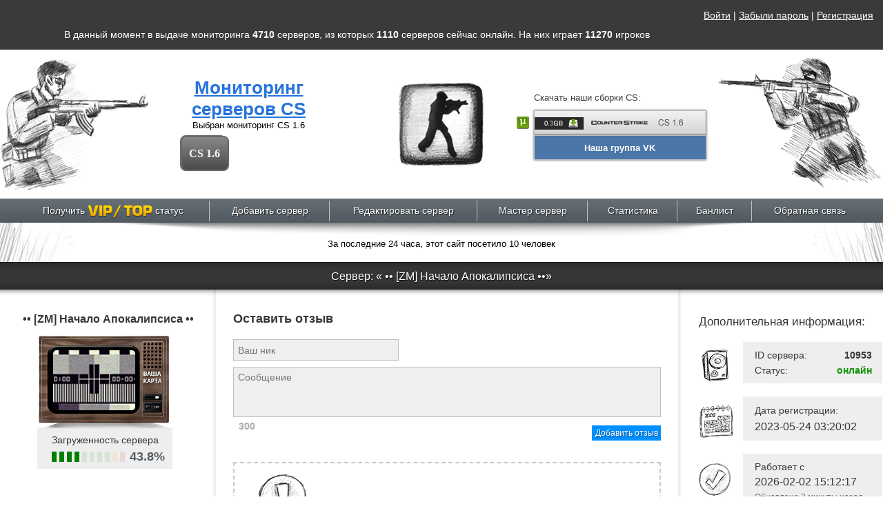

--- FILE ---
content_type: text/html; charset=UTF-8
request_url: https://your-mon.com/servers/status/10953
body_size: 9148
content:
<!DOCTYPE html PUBLIC "-//W3C//DTD XHTML 1.0 Transitional//EN" "http://www.w3.org/TR/xhtml1/DTD/xhtml1-transitional.dtd">
<html xmlns="http://www.w3.org/1999/xhtml">
<head>
	<meta http-equiv="Content-Type" content="text/html; charset=utf-8" />
	<link rel="shortcut icon" type="image/x-icon" href="/favicon.ico">
	<title>Мониторинг сервера «•• [ZM] Начало Апокалипсиса ••»</title>
			<meta name="description" content="•• [ZM] Начало Апокалипсиса •• - Информация о сервере Counter-Strike, расположенном по IP адресу 37.230.228.27:27015, карта, количество игроков, рейтинг и голосование">
		<link rel="stylesheet" type="text/css" href="/fonts/europe/europe-normal.css?1407451073" /><link rel="stylesheet" type="text/css" href="/css/style.css?1510098187" /><link rel="stylesheet" type="text/css" href="/css/chart-flot.css?1407472252" /><script type="text/javascript" src="/js/jquery.min.js?1583262900"></script><script type="text/javascript" src="/js/js.js?1409698104"></script><script type="text/javascript" src="/js/functions.js?1407451659"></script><script type="text/javascript" src="/js/extend.js?1409698102"></script><script type="text/javascript" src="/js/jquery.zclip.js?1407451668"></script><script type="text/javascript" src="/js/jquery.slider.js?1416968645"></script><script type="text/javascript" src="/js/server.js?1567082187"></script><script type="text/javascript" src="/js/notify.js?1419319030"></script><script type="text/javascript" src="/js/help.js?1411359489"></script><script type="text/javascript" src="/js/flot/jquery.flot.min.js?1407451663"></script><script type="text/javascript" src="/js/flot/jquery.flot.time.min.js?1407451663"></script><script type="text/javascript" src="/js/date.format.js?1407451671"></script><script type="text/javascript" src="/js/server-status.js?1411359490"></script></head>
<body>
<div class="stats-header">
	<div style="float:right;height:35px;">
<a href="/users/login" style="color:#ffffff">Войти</a> | 
<a href="#rec" class="fancy" style="color:#ffffff">Забыли пароль</a> | 
<a href="#reg" class="fancy" style="color:#ffffff">Регистрация</a>
	</div>
</div>
<div class="wrap">
			<div class="stats-header">В данный момент в выдаче мониторинга <strong id='num_total'>4710</strong>
			<span>серверов</span>,
			из которых <strong id="num_online">1110</strong>
			<span>серверов</span> сейчас онлайн.
			На них играет <strong id="players_total">11270</strong>
			<span>игроков</span>
		</div>
		<div class="header-cm wm cs" id="ms-head">
	<div id="slider">
		<i class="slide-cs slide-left"></i>
		<i class="slide-cs slide-center"></i>
		<i class="slide-cs slide-right"></i>
	</div>
	<div class="header-center hc-cs" id="ms-c">
		<div class="change-monitor">
			<div class="snm">
				<h1 class="sitename"><a href="/">Мониторинг серверов CS</a></h1>
				<p>Выбран мониторинг <span id="current-monitor">CS 1.6</span></p>
			</div>
                                                    <ul class="list-mon">
                                                                    <li><a href="#" class="current" data-id="0"
                                    data-style="cs">CS 1.6</a></li>
                                                                    <li class="li-curent">&nbsp;</li>
                            </ul>
                        		</div>
		<div class="load-pr only-one">
			<p>Скачать наши сборки CS:</p>
			<div class="link-block">
				<a href="https://your-cs.com/" class="torrent-link"><img src="/images/torrent_btn.png" class="Torrent_button" /></a>
				<a href="http://your-cs.com/" class="load2">&nbsp;</a>
			</div>
<!--		<div class="link-block">
				<a href="#" class="torrent-link"><img src="/images/torrent_btn.png" class="Torrent_button" /></a>
				<a href="http://download.your-mon.com/your-cs.exe" class="load1">&nbsp;</a>
			</div>
			<div class="link-block">
				<a href="#" class="torrent-link"><img src="/images/torrent_btn.png" class="Torrent_button" /></a>
				<a href="http://download.your-mon.com/your-cs.exe" class="load3">&nbsp;</a>
			</div>-->
			<div style="width:248px;height:34px;-moz-box-shadow:0 0 3px rgba(9,9,9,.7);box-shadow:0 0 3px rgba(9,9,9,.7);border:1px solid #bfbfbf;text-align:center;background-color:#4A76A8;">
			<a target="blank" href="https://vk.com/your_mon_com" style="color:#ffffff;line-height:18px;"><b>Наша группа VK</b></a>
			</div>
		</div>
	</div>
</div>
	
<div class="nav">
	<table width="100%" border="0" cellspacing="0" cellpadding="0">
		<tr>
			<td><a href="/servers/topRequest">Получить <img src="/images/vip-top.png" width="94" height="19" /> статус</a></td>
			<td><a href="/servers/add">Добавить сервер</a></td>
			<td><a href="/servers/editRequest">Редактировать сервер</a></td>
			<td><a href="/masterServers">Мастер сервер</a></td>
<!--			
			<td><a href="/stars">Звездные сервера</a></td>
-->
			<td><a href="https://stats.your-mon.com/" target="_blank">Статистика</a></td>
			<td><a href="/banLists">Банлист</a></td>
			<td><a href="javascript:;" id="call">Обратная связь</a></td>
		</tr>
	</table>
</div>

<script type="text/javascript">
	$(document).ready(function() {
		//$("#chartplaceholder").after("<p id=\"flot-title\">График загруженности сервера за последние 24 часа</p>");
		var O = - new Date().getTimezoneOffset() * 60000;
		var data = { data: [[1769900955000+O,0],
[1769902162000+O,0],
[1769903424000+O,0],
[1769904637000+O,0],
[1769905890000+O,0],
[1769907154000+O,2],
[1769908346000+O,2],
[1769909591000+O,3],
[1769910831000+O,0],
[1769912076000+O,0],
[1769913286000+O,0],
[1769914536000+O,2],
[1769915778000+O,1],
[1769917001000+O,0],
[1769918243000+O,3],
[1769919425000+O,4],
[1769920696000+O,1],
[1769921943000+O,2],
[1769923143000+O,4],
[1769924379000+O,4],
[1769925555000+O,9],
[1769926798000+O,11],
[1769928010000+O,11],
[1769929232000+O,11],
[1769930148000+O,11],
[1769931054000+O,12],
[1769932006000+O,13],
[1769932916000+O,18],
[1769933804000+O,23],
[1769934770000+O,21],
[1769935656000+O,18],
[1769936598000+O,19],
[1769937530000+O,21],
[1769938406000+O,21],
[1769939310000+O,21],
[1769940222000+O,30],
[1769941148000+O,32],
[1769942090000+O,32],
[1769942975000+O,24],
[1769943919000+O,24],
[1769944786000+O,24],
[1769945726000+O,26],
[1769946625000+O,32],
[1769947537000+O,23],
[1769948475000+O,32],
[1769949342000+O,31],
[1769950905000+O,30],
[1769951821000+O,26],
[1769952737000+O,18],
[1769953616000+O,25],
[1769954551000+O,26],
[1769955486000+O,28],
[1769956385000+O,29],
[1769957272000+O,26],
[1769958190000+O,16],
[1769959114000+O,27],
[1769960036000+O,27],
[1769960948000+O,31],
[1769961822000+O,32],
[1769962725000+O,32],
[1769963649000+O,29],
[1769965179000+O,32],
[1769966092000+O,32],
[1769967023000+O,23],
[1769967955000+O,22],
[1769968852000+O,14],
[1769969807000+O,22],
[1769970705000+O,11],
[1769971606000+O,12],
[1769972541000+O,18],
[1769973438000+O,18],
[1769974344000+O,12],
[1769975237000+O,8],
[1769976113000+O,7],
[1769977039000+O,2],
[1769977946000+O,4],
[1769978865000+O,5],
[1769980087000+O,5],
[1769981358000+O,1],
[1769982564000+O,0],
[1769983779000+O,0],
[1769985007000+O,0],
[1769986260000+O,1],
[1769987487000+O,1],
[1769988729000+O,1],
[1769989944000+O,0],
[1769991146000+O,0],
[1769992437000+O,0],
[1769993659000+O,0],
[1769994856000+O,0],
[1769996081000+O,1],
[1769997372000+O,1],
[1769998579000+O,0],
[1769999812000+O,0],
[1770001046000+O,2],
[1770002272000+O,0],
[1770003564000+O,0],
[1770004838000+O,0],
[1770006073000+O,1],
[1770007326000+O,0],
[1770008528000+O,1],
[1770009780000+O,4],
[1770011009000+O,7],
[1770012270000+O,6],
[1770013506000+O,6],
[1770014740000+O,13],
[1770015972000+O,12],
[1770016871000+O,13],
[1770017791000+O,14],
[1770018680000+O,13],
[1770019577000+O,12],
[1770020492000+O,6],
[1770021398000+O,13],
[1770022321000+O,8],
[1770023291000+O,15],
[1770024218000+O,9],
[1770025141000+O,6],
[1770026070000+O,15],
[1770026975000+O,14],
[1770027901000+O,18],
[1770028810000+O,17],
[1770029708000+O,15],
[1770030627000+O,18],
[1770031557000+O,18],
[1770032443000+O,20],
[1770033402000+O,18],
[1770034283000+O,17],
[1770035252000+O,20],
[1770036145000+O,19],
[1770037023000+O,21],
[1770037947000+O,14]] , points: { symbol: "circle", fillColor: "#0C7BD0" }, color: "#0C7BD0"};
		var max_pl = 32;
		var conf = {
			series: {
				lines: {
					show: true,
					lineWidth: 2,
					fill: true,
					fillColor: "rgba(12, 123, 208, 0.3)"
				},
				points: {
					radius: 2,
					show: true,
					fill: true
				}
			},
			grid: {
				hoverable: true,
				borderWidth: 1
			},
			legend: {
				labelBoxBorderColor: "none",
				position: "right"
			},
			xaxis: {
				mode: "time",
				timeformat: "%H:%m"/*,
				min: 1769951774000+O,
				max: 1770038174000+O*/
			},
			yaxis: {
				mode: "number",
				min: 0,
				max: max_pl
			}
		};
		$.plot("#chartplaceholder", [ data ], conf);
		function showTooltip(x, y, contents) {
			$('<div id="flot-tooltip">' + contents + '</div>').css({
				top: y - 56,
				left: x - 80
			}).appendTo("body").fadeIn(200);
		}
		function convertToDate(timestamp) {
			var date = new Date(timestamp - O);
			return date.format("dd 'M'mm yyyy'г.,' HH:MM:ss").replace('M01', 'янв.').replace('M02', 'февр.').replace('M03', 'марта')
				.replace('M04', 'апр.').replace('M05', 'мая').replace('M06', 'июня').replace('M07', 'июля').replace('M08', 'авг.')
				.replace('M09', 'сент.').replace('M10', 'окт.').replace('M11', 'нояб.').replace('M12', 'дек.');
		}
		var previousPoint = null;
		$("#chartplaceholder").bind("plothover", function (event, pos, item) {
			if (item) {
				if (previousPoint != item.dataIndex) {
					previousPoint = item.dataIndex;
					$("#flot-tooltip").remove();
					showTooltip(item.pageX, item.pageY,
						"<p><b>" + convertToDate(item.datapoint[0]) + "</b></p> " +
						"<p>Игроков: <b>" + item.datapoint[1] + "</b> / " + max_pl + "</p>");
				}
			} else {
				$("#flot-tooltip").remove();
				previousPoint = null;
			}
		});
	});
</script>	<div class="stats-box">
		<div class="shadow-nav"></div>
		<img src="/images/gras.jpg" width="109" height="57" class="gr1" alt="" /><img src="/images/gras2.jpg" width="105" height="57" class="gr2" alt="" />
		<p>За последние 24 часа, этот сайт посетило 10 человек</p>
	</div>
	<div id="flash">
			</div>
	<div class="header3">
		<h3>Сервер: &laquo;&nbsp;•• [ZM] Начало Апокалипсиса ••&raquo;</h3>
	</div>
	<div class="server-wrap">
		<div class="se1">
			<div class="se11">
				<div class="tele-wrap">
					<h3>•• [ZM] Начало Апокалипсиса ••</h3>
					<div class="tele">
						<img src="/img/maps/default.jpg" width="119" height="87" alt="" />
					</div>
					<div class="loading">
						<p>Загруженность сервера</p>
						<ul class="load">
							<li class="lo0"></li> <li class="lo0"></li> <li class="lo0"></li> <li class="lo0"></li> <li class="lo0"></li>
							<li class="lo0"></li> <li class="lo0"></li> <li class="lo0"></li> <li class="lo1"></li> <li class="lo2"></li>
						</ul>
						<div class="percent">100%</div>
					</div>
				</div>
				<ul class="info-server">
					<li>
						<img src="/images/cs-v.png" alt="" />
						<strong>Тип игры:</strong>
						<div>Counter-Strike 1.6</div>
					</li>
					<li>
						<img src="/images/si2.jpg" alt="" />
						<strong>Мод:</strong>
						<div>zp</div>
					</li>
					<li>
						<img src="/images/si3.jpg" alt="" />
						<strong>Адрес сервера:</strong>
						<div>37.230.228.27:27015</div>
					</li>
					<li>
						<img src="/images/si4.jpg" alt="" />
						<strong>Текущая карта:</strong>
						<div>zm_rockhouse2</div>
					</li>
					<li>
						<img src="/images/si5.jpg" alt="" />
						<strong>Игроки:</strong>
						<div>14						/32</div>
					</li>
					<li>
						<img src="/images/si6.jpg" alt="" />
						<strong>Голосов за сервер:</strong>
						<div>0</div>
					</li>
					<li>
						<img src="/images/si7.jpg" alt="" />
						<strong>Рейтинг сервера:</strong>
						<div>14.47</div>
					</li>
											<li>
							<img src="/images/si8.jpg" alt="" />
							<strong>Сайт сервера:</strong>
							<a href="http://https://vk.com/hsegerk_xenomorph">vk.com/hsegerk_xenomorph</a>
						</li>
																<li>
							<img src="/images/si8.jpg" alt="" />
							<strong>Хостинг сервера:</strong>
							<a href="http://myarena">myarena</a>
						</li>
									</ul>
			</div>
		</div>
		<div class="se2">
			<div class="comments-wrap">
				<h3>Оставить отзыв</h3>
				<div class="nick">
					<input name="UsersMessage[nick]" id="userMessageNick" type="text" placeholder="Ваш ник"/>
					<input name="" id="userMessageSid" type="hidden" value="10953"/>
				</div>
				<div class="otziv">
					<textarea name="UsersMessage[nick]" id="userMessageText" placeholder="Сообщение"></textarea>
					<div>
						<p id="charsFree">300</p>
						<a href="javascript:;" class="but1" id="userMessageAdd" onclick="return false;">Добавить отзыв</a><br class="clear"/>
					</div>
				</div>
				<div class="warning-wrap on-comment-page">
					<p> ВНИМАНИЕ !</p>
					<div class="warn">Комментарии проходят обязательную модерацию.
					</div>
				</div>
				<h4><img src="/images/s-arrow1.png" width="34" height="32"/>Отзывы о сервере</h4>
									<div class="com">
						Отзывов ещё нет. Вы можете быть первым!
					</div>
							</div>
		</div>
		<div class="se3">
			<div class="se33">
				<h3>Дополнительная информация:</h3>
				<div class="dop-info">
					<div class="dop"><img src="/images/si9.jpg" alt="" />
						<ul>
							<li>ID сервера: <span class="strong">10953</span></li>
							<li>
								Статус:
								<span class="green">онлайн</span>															</li>
						</ul>
					</div>
										<div class="dop"><img src="/images/si11.jpg" alt="" /><span style="font-size:14px;">Дата регистрации:<br/>
						</span> 2023-05-24 03:20:02</div>
										<div class="dop dop2"><img src="/images/si12.jpg" alt="" /><span style="font-size:14px;">Работает с <br/>
						</span> 2026-02-02 15:12:17<br/>
						<span class="fo1">Обновлено
							3 минуты  назад</span></div>
									</div>
				                    <div class="dop-info">
                        <div class="dop-info" style="width:auto;">
                            <h4 style="text-align: center;">
                                <strong class="fl-name">Заказанные услуги:</strong>
                            </h4>
                                                                                                                                                                        
                                                                                            <div class="dop" style="margin: 5px auto; width:auto;">
                                    <div>Boost:</div>
                                    <div>Осталось 1 круг</div>
                                </div>
                                                                                    
                                                    </div>
                    </div>
				<p class="align-center"><a href="/servers/editRequest/">Редактировать настройки</a></p>
				<a href="/servers/topRequest/10953" class="pay-but">Платные услуги</a>
				<div class="stxt1"><img src="/images/s-arrow2.png"/>Нажми чтобы узнать больше!</div>
				
							</div>
		</div>
	</div>
	<table id="chartcontent" border="0" style="width:90%">
	<tr>
		<td align="center"><b>Онлайн за 24 часа</b></td>
		<td align="center"><b>Подключения за неделю</b></td>
	</tr>
	<tr>
		<td width="80%" valign="top">
						<div class="chartcontainer" style="padding:0px;">
				<div id="chartplaceholder" class="chartplaceholder"></div>
			</div>
					</td>
		<td width="20%" valign="top">
			<noindex><p style='padding:10px;'>График подключений доступен только авторизованному владельцу сервера и обновляется раз в сутки в полночь. Если Вы не авторизованы или только что добавили сервер в мониторинг то здесь ничего отображаться не будет.</p></noindex>		</td>
	</tr>
	</table>
	<script type="text/javascript"> //<![CDATA[
	$(document).ready(function() {
			bar(14, 32);
	}); //]]>
	</script>
</div>
﻿<div class="avp">
	<div class="avp-footer avp-f0"></div>
	<img src="/img/avn-b1.png" width="270" height="230" class="avp1">
	<img src="/img/avn-b3.png" width="201" height="230" class="avp2">
</div>

<script>
function space(){
  var element = $(".space");
  element.height(1);
  var a = $(document).height();
  var b = $(".anchor").offset().top;
  var c = a-b;
  element.height(c);
}
$(document).ready(space);
$(window).resize(space);
function hideb()
{
	var a = document.getElementsByClassName("incap_page-tooltip");
	for (i=0; i<a.length; i++) a[i].setAttribute("style", "display:none");
}
setTimeout("hideb();",1500);
</script>



<div class="callback-wrap">
	<div class="callback-box">
		<div class="close"></div>
		<h3>Обратная связь:</h3>
		<form id="feedBackForm">
			<table border="0" cellspacing="0" cellpadding="0" class="call-table" style="margin-bottom:28px;">
				<tr>
					<td class="ttxt" width="140">ICQ:</td>
					<td width="205"><input name="data[FeedBack][icq]" type="text" placeholder="Введите ваш ICQ" /></td>
					<td width="87" class="ttxt">SKYPE:</td>
					<td width="205"><input name="data[FeedBack][skype]" type="text" placeholder="Введите ваш Skype" /></td>
					<td width="87" class="ttxt">E-MAIL:</td>
					<td><input name="data[FeedBack][email]" type="text" placeholder="Введите ваш Email" /></td>
				</tr>
				<tr>
					<td colspan="6">
						<div class="td-spacer"></div>
					</td>
				</tr>
				<tr>
					<td class="ttxt v-top" width="140">Сообщение:</td>
					<td colspan="5">
						<textarea name="data[Message][text]" cols="" rows="" placeholder="Введите ваше сообщение"></textarea>
					</td>
				</tr>
				<tr>
					<td colspan="6">
						<div class="td-spacer"></div>
					</td>
				</tr>
				<tr>
					<td></td>
					<td colspan="5">
						<div class="call-txt">
							Администрация не будет отвечать на вопросы "Привет","Как дела?","Клёвый мониторинг", "Что за скрипт, хочю купить",
							"Можно закину вам деньги и стану админом?","Мы хотим вам предложить партнёрство на супер выгодных условиях".
							Ваши данные указывайте без ошибок для обратной связи с ВАМИ. Администрация не будет искать ошибку, где вы там
							забыли дописать "цифру" или же "букву".
						</div>
					</td>
				</tr>
				<tr>
					<td colspan="6">
						<div class="td-spacer"></div>
					</td>
				</tr>
				<tr>
					<td></td>
					<td colspan="5">
						<div class="call-but">
							<a href="javascript:;" id="sendFeedBack">Отправить</a>
							<a href="javascript:;" class="cb2">Закрыть</a>
						</div>
					</td>
				</tr>
			</table>
		</form>
		<div class="clear"></div>
		<div class="faq">
			<div class="faq-title">
				Q&A система
				<strong><i>Q</i> - Вопрос &nbsp; <i>A</i> - Ответ</strong>
			</div>
			<div>
				<span>Q: Где я могу найти описание про проект в целом?</span>
				<p>A: <a href="http://wiki.your-mon.com/"> wiki.your-mon.com/</a>
				</p>
			</div>
			<div>
				<span>Q: Отправил сообщение в обратную связь. Долго жду ответа. Что делать?</span>
				<p>A: Мы стараемся отвечать на ваши сообщения в течении 24 часов. Не поленитесь продублировать сообщение повторно, в дальнейшем за длительное ожидание ответа будем выдавать бонусы на активные услуги.
				</p>
			</div>
			<div>
				<span>Q: Оплатил Премиум/VIP место, но сервер не получил данный статус. В чем проблема?</span>
				<p>A: Обратиться в обратную связь. Назвать примерное время отправления перевода. Данные обращения
					рассатриваются мгновенно. А так же можно написать о проблеме в Личном кабинете в разделе "Сообщения"</p>
			</div>
			<div>
				<span>Q: У вас есть Master-Server под VIP/TOP/Boost места?</span>
				<p>A: Да, приоритет который у нас выставлен вы можете ознакомиться в разделе <a href="http://wiki.your-mon.com/"> wiki.your-mon.com/</a>
				</p>
			</div>
			<div>
				<span>Q: Разрешена ли перепродажа VIP/TOP? </span>
				<p>A: Да, разрешена. Но если Вас обманут, мы ничем помочь не сможем. Проводите сделки грамотно и с гарантом. В качестве гаранта можем выступить и мы за символическую плату. Skype yourmoncom</p>
			</div>
			<div>
				<span>Q: Как заключить партнертсво?</span>
				<p>A: Вся информация о партнёрстве предоставляется в скайпе.</p>
			</div>
			<div>
				<span>Q: У вас есть гарантии, что вы не закроетесь?</span>
				<p>A: У нас есть своя публичная договорная оферта(wiki.your-mon.com) Мы ВСЕГДА выполняем все те условия, которые описаны. Работаем с 2015 года. Огромное колличество отзывов на c-s.net.ua - лучшем ресурсе про CS 1.6</p>
			</div>
			<div>
				<span>Q: Мой сервер не работал долгое время. Что делать?</span>
				<p>A: Сервер автоматически припарковался, информация о вашем сервере не обновляется. Пройдите по сылке вашего игрового  сервера,
					и в разделе "Статус сервера"  и  нажмите "Распарковать". Наш скрипт мгновенно обращается к вашему серверу и при позитивном результате ваш сервер появится в
					общем списке через пару минут </p>
			</div>
			<div>
				<span>Q: Чем вы можете удивить меня?</span>
				<p>A: Красивый мониторинг. Качественная техническая поддержка. Еженедельные нововведения по вторникам  и   bug-fix. Качество Master-Server'a.
					Мы заботимся о наших клиентах и игроках</p>
			</div>
			<div>
				<span>Q: Где можно купить ваши услуги?</span>
				<p>A: Официальный сайт <a href="https://your-mon.com">your-mon.com</a>. Остальные сайты являются второстепенными и информация размещаемая там, может быть не верна.</p>
			</div>
			<div>
				<span>Q: Сменилось название моего сервера, как у вас сменить?</span>
				<p>A: Мы автоматически обращаемся к вашему серверу и получаем всю информацию о нем.</p>
			</div>
			<div>
				<span>Q: Нашел недоработку, баг, неккоректно работающую функцию. Что мне делать?</span>
				<p>A: Сообщите пожалйсто в Обратную связь. Активные пользователи будут вознаграждены. Вознаграждение может быть как и
					steam аккаунт любой выбранной вами игры или же продление времени на вашем игровом хостинге за счёт проекта.</p>
			</div>
			<div>
				<span>Q: Где скачать ваши сборки игры?</span>
				<p>A: Сайт для раздачи игры <b>your-cs.com</b>.</p>
			</div>
			<div>
				<span>Q:Не нашел здесь ответа на свой вопрос </span>
				<p>A: Напишите в обратную связь</p>
			</div>
		<div>
				<span>Q: Новая услуга "Избранное"</span>
				<p>A: При покупке данной услуги, сервер добавляется во вкладку "Favorites". Сервер добавляется в сборку с момента покупки услуги и попадает в клиент, который скаченный после заказанной услуги, а не за весь период раздачи игры, будьте внимательнее.

				</p>
			</div>
		</div>
	</div>
	<div class="callback-shadow"></div>
</div>
<div class="anchor"></div>

<div class="footer">
	<p>
		<!--LiveInternet counter--><script type="text/javascript"><!--
			document.write("<a href='//www.liveinternet.ru/click' "+
				"target=_blank><img src='//counter.yadro.ru/hit?t29.20;r"+
				escape(document.referrer)+((typeof(screen)=="undefined")?"":
				";s"+screen.width+"*"+screen.height+"*"+(screen.colorDepth?
					screen.colorDepth:screen.pixelDepth))+";u"+escape(document.URL)+
				";"+Math.random()+
				"' alt='' title='LiveInternet: показано количество просмотров и"+
				" посетителей' "+
				"border='0' width='88' height='120'><\/a>")
			//--></script><!--/LiveInternet-->
			
		<span class="copyrights">
			Все права защищены<br/>
			&copy; 2014-2026 <a href="/">Your-mon.com</a><br/><br/>
			<b>E-mail:</b> <a href="/cdn-cgi/l/email-protection" class="__cf_email__" data-cfemail="533e3c3d3a273c21132a3c26217e3e3c3d7d303c3e">[email&#160;protected]</a><br/>
			<!--<b>Skype:</b> yourmoncom
			<br/><br/>
			<a href="/partners">Партнеры сайта</a>-->
		</span>
	</p>
</div>

<script data-cfasync="false" src="/cdn-cgi/scripts/5c5dd728/cloudflare-static/email-decode.min.js"></script><script type="text/javascript">// <![CDATA[
	window.__DEBUG__ = false;
	// Google Analytics
	(function(i, s, o, g, r, a, m) {
		i['GoogleAnalyticsObject'] = r; i[r] = i[r] || function() { (i[r].q = i[r].q || []).push(arguments) }, i[r].l = 1 * new Date(); a = s.createElement(o), m = s.getElementsByTagName(o)[0]; a.async = 1; a.src = g; m.parentNode.insertBefore(a, m) })(window, document, 'script', '//www.google-analytics.com/analytics.js', 'ga'); ga('create', 'UA-47788882-1', 'your-mon.com'); ga('send', 'pageview');
	// ]]>
</script>
<!-- Yandex.Metrika counter -->
<script type="text/javascript" >
    (function (d, w, c) {
        (w[c] = w[c] || []).push(function() {
            try {
                w.yaCounter48757577 = new Ya.Metrika({
                    id:48757577,
                    clickmap:true,
                    trackLinks:true,
                    accurateTrackBounce:true,
                    webvisor:true
                });
            } catch(e) { }
        });

        var n = d.getElementsByTagName("script")[0],
            s = d.createElement("script"),
            f = function () { n.parentNode.insertBefore(s, n); };
        s.type = "text/javascript";
        s.async = true;
        s.src = "https://cdn.jsdelivr.net/npm/yandex-metrica-watch/watch.js";

        if (w.opera == "[object Opera]") {
            d.addEventListener("DOMContentLoaded", f, false);
        } else { f(); }
    })(document, window, "yandex_metrika_callbacks");
</script>
<!-- /Yandex.Metrika counter -->

--- FILE ---
content_type: application/javascript
request_url: https://your-mon.com/js/js.js?1409698104
body_size: 987
content:
(function($) {
	var $D = $(document).ready(function() {
		$('.countdown').each(function() {
			var data = $(this).data('date').split(' ');
			$(this).countdown({until: new Date(data[0], data[1]-1, data[2], data[3], data[4], data[5]),
				layout: '{d<}{dn} д. {d>}{h<}{hn}{sep}{h>}{m<}{mnn}{sep}{m>}{s<}{snn}{s>}'});
		});
		$(".drop-wrap .in3, .drop-wrap select, .drop-wrap textarea").focus(function(){
			$(".drop").hide();
			$(this).parent().find(".drop").fadeIn(500);
		});
		$(".cab-menu li:last").addClass('noborder');
		$(".cab-table tr:odd").addClass('col-td');
		$(".fancy").click(function() {
			$("body").css({overflow: "hidden"});
			var ref = $(this).attr('href').substring(1);
			$("#"+ref).fadeIn(500).find("img");
			var captcha = $("#refreshImg1");
			if (!!captcha.length) {
				captcha.attr('src', captcha.attr("src").split("?").shift() + "?" +(new Date()).getTime());
			}
			captcha = $("#refreshImg2");
			if (!!captcha.length) {
				captcha.attr('src', captcha.attr("src").split("?").shift() + "?" +(new Date()).getTime());
			}
			return false;
		});
		$(".delete-server-confirmation").on("click", function() {
			var e = $(this), id = e.data("id");
			$("body").css({overflow: "hidden"});
			var del_confirm = $("#server_del_conf").fadeIn(500).find(".button.warning").off("click").on("click", function() {
				location.href = '/users/deleteServer/' + id
			});
		});
		var regForm = $(".pop-reg");
		if (!!regForm.length) {
			var term = $('#termAdd').on("change", function() {
				if (term.is(':checked')) {
					$('#userRegButton').removeClass("disabled");
				} else {
					$('#userRegButton').addClass("disabled");
				}
			});
			var inputs = $("#reg").find("input").on("change", function() {
				var e = $(this);
				if (!!e.data("error-visible")) {
					e.parent().children(".error-message").fadeOut("fast", function() {
						$(this).remove();
					});
				}
			});
			$D.on("click", "#userRegButton:not(.disabled)", function() {
				$(".error-message").hide();
				var template = '<div class="error-message"></div>',
					errors = false, data = { User: {} };
				inputs.each(function(i, e) {
					e = $(e).data("error-visible", false);
					if (!e.val().trim().length) {
						$(template).text(e.data("error-visible", true).data("error")).appendTo(e.parent());
						errors = true;
					}
					var name = e.attr("name");
					if (!!name) {
						data.User[name.split("[").pop().split("]").shift()] = e.val();
						console.log(e.val());
					}
				});
				if (!!errors) {
					return false;
				}
				var self = $(this).addClass("disabled");
				$.ajax({
					type: "post",
					dataType: "json",
					data: data,
					url: "/users/registerAjax",
					success: function(res) {
						self.removeClass("disabled");
						if (res.status == "ok") {
							location.href = "/users";
						} else {
							if (res.errors) {
								inputs.each(function() {
									var e = $(this), name = e.attr("name");
									$.each(res.errors, function(field, error) {
										if (name == "data[User]["+field+"]") {
											e.data("error-visible", true);
											$(template).text(error).appendTo(e.parent());
											return false;
										}
									});
								});
								if (!!res.errors['unknown']) {
									notifyWidget.show(res.errors['unknown'], "error").hide(4000);
								}
							}
							else {
								notifyWidget.show("Unknown Error", "error").hide(4000);
							}
						}
					}
				});
				return false;
			});

			var restore = $("#rec");
			$D.on("click", "#userRestoreButton:not(.disabled)", function() {
				$(".error-message").hide();
				var template = '<div class="error-message"></div>',
					errors = false, data = { User: {} };
				var res_inps = restore.find("input").each(function(i, e) {
					e = $(e).data("error-visible", false);
					if (!e.val().trim().length) {
						$(template).text(e.data("error-visible", true).data("error")).appendTo(e.parent());
						errors = true;
					}
					var name = e.attr("name");
					if (!!name) {
						data.User[name.split("[").pop().split("]").shift()] = e.val();
						console.log(e.val());
					}
				});
				if (!!errors) {
					return false;
				}
				var self = $(this).addClass("disabled");
				$.ajax({
					type: "post",
					dataType: "json",
					data: data,
					url: "/users/restoreAjax",
					success: function(res) {
						self.removeClass("disabled");
						if (res.status == "ok") {
							$(".wrap-x").fadeOut(500, function() {
								setTimeout(function() {
									$("body").css({overflow: "auto"});
								}, 500);
							});
							notifyWidget.show(res.message, "success").hide(5000);
						} else {
							if (res.errors) {
								res_inps.each(function() {
									var e = $(this), name = e.attr("name");
									$.each(res.errors, function(field, error) {
										if (name == "data[User]["+field+"]") {
											e.data("error-visible", true);
											$(template).text(error).appendTo(e.parent());
											return false;
										}
									});
								});
								if (!!res.errors['unknown']) {
									notifyWidget.show(res.errors['unknown'], "error").hide(4000);
								}
							}
							else {
								notifyWidget.show("Unknown Error", "error").hide(4000);
							}
						}
					}
				});
				return false;
			});
		}
		$(".close-pop").click(function() {
			$(".wrap-x").fadeOut(500, function() {
				setTimeout(function() {
					$("body").css({overflow: "auto"});
				}, 500);
			});
		});
	});
}) (jQuery);

--- FILE ---
content_type: application/javascript
request_url: https://your-mon.com/js/server-status.js?1411359490
body_size: 650
content:
(function($, w) {
	var elem, wait=false;
	$(document).ready(function() {
		$('.az-server-settings a').click(function (e) {
			e.preventDefault();
			var parent = $(this).parent('li'), shown = parent.is(".shown");
			$('.az-server-settings li.shown').removeClass("shown").find("ul,ol").hide();
			if (!shown) {
				parent.addClass("shown").find("ul,ol").show();
			}
			return false;
		});
		elem = $("#charsFree");
		$("#userMessageText").limiter(300, elem);
		$('#userMessageAdd').click( function() {
			var $nick = $('#userMessageNick');
			if ($nick.val() && !wait){
				notifyWidget.shadow.show();
				wait = true;
				$.post("/UsersMessages/add", {
						'data[UsersMessage][nick]': $nick.val(),
						'data[UsersMessage][server_id]': $('#userMessageSid').val(),
						'data[Message][text]': $('#userMessageText').val()
					},
					function(res) {
						notifyWidget.shadow.hide(function() {
							$("body").animate({scrollTop: 0}, 100);
							notifyWidget.show(res.status == "ok" ?
								'Ваш отзыв отправлен и будет опубликован после проверки модератором.' :
								'При выполнении этого действия произошла ошибка. Повторите попытку.');
							wait = false;
						});
					}, "json");
			}
		});
	});
	w.bar = function(cur, max) {
		var perc = cur / max * 100;
		toRealVal(perc);
		barStart(perc);
	};
	w.count = 100;
	w.toRealVal = function(val){
		var regress = Math.floor((Math.random()*10)+1);
		if(( count - regress)<val) {count = val;}
		else { count -= regress; }
		$('.percent').text(count.toPrecision(3)+'%');
		setTimeout(function() { toRealVal(val); }, 100 );
	};
	w.barStart = function(val){
		var i = 0;
		$($("ul.load > li").get().reverse()).each(function(){
			i+=10;
			$(this).animate({opacity: 0.1}, {duration: i*15, queue: "queueoff"});
		});
		$("ul.load  > li").dequeue("queueoff");
		i = 0;
		$($("ul.load > li").get()).each(function(){
			i+=10;
			if(i<=val){
				$(this).animate({opacity: 1}, {duration: i*20, queue: "queueon"});
			}
			setTimeout(function() {
				$("ul.load  > li").dequeue("queueon"); }, 1900 );
		});
	};
}) (jQuery, window);

--- FILE ---
content_type: application/javascript
request_url: https://your-mon.com/js/functions.js?1407451659
body_size: -151
content:
(function($, w) {

	/**
	 * Selects ending for a noun with the quantitative numeral on russian language.
	 * @param n Number
	 * @param form1 Form of one
	 * @param form2 Form of two
	 * @param form5 Form of five
	 * @return string One of input forms
	 */
	w.endingsForm = function(n, form1, form2, form5) {
		n = Math.abs(parseInt(n)) % 100;
		if (n >= 10 && n <= 20) return form5;
		n1 = n % 10;
		if (n > 1 && n1 < 5) return form2;
		if (n1 == 1) return form1;
		return form5;
	};

}) (jQuery, window);

--- FILE ---
content_type: application/javascript
request_url: https://your-mon.com/js/extend.js?1409698102
body_size: 766
content:
(function($, W, D) {
	$(D).ready(function() {

		// feedback form
		$("#call, .callback-call").click(function() {
			$("body").css({overflow: "hidden"});
			$(".callback-wrap").fadeIn("fast");
		});

		$(".close,.cb2").click(function() {
			$(".callback-wrap").fadeOut("fast", function() {
				$("body").css({overflow: "auto"});
			});
		});
		$("#sendFeedBack").on("click", function() {
			var data = {};
			$("#feedBackForm :input").each(function() {
				data[$(this).attr('name')] = $(this).val()
			});
			if (!data["data[Message][text]"].length ||
				(!data["data[FeedBack][icq]"].length && !data["data[FeedBack][skype]"].length && !data["data[FeedBack][email]"].length)) {
				notifyWidget.show("Для отправки необходимо заполнить поле \"Сообщение\" и одно из полей \"ICQ\", \"Skype\" или \"Email\".", "error").hide(5000);
			} else {
				$.post("/feedbacks/add", data);
				$(".callback-wrap").fadeOut("fast", function() {
					$("body").css({overflow: "auto"});
					notifyWidget.show("Ваше сообщение отправлено.", "success").hide(5000);
				});
			}
		});

	//Captcha refresh button
		$('.refreshButt').click(function() {
			var ref = $(this).data('ref');
			var d = new Date();
			$(ref).attr("src",  "/img/captcha.jpg?"+d.getTime());
		});

	//flash-notify close
		$(".fnclose").click(function(){
	//    alert(123);
	//  $("body").delegate(".fnclose", "click", function() {
			$("#flash-notify").fadeOut(500)
		});

	//Edit request button
		$('a.but1').click(function() {
			if($('#idOrip').val()){
				document.location.href = document.location.href+'/'+$('#idOrip').val();
			}
		});

	//Add submit button
		$('a.add_button').click(function() {
			$('#AddFormId').submit();
			$('#ServerAddServerForm').submit();
			$('#UserProfileForm').submit();
			$('#EditFormId').submit();
		});

	//Search submit button
		$('a#srchPush').click(function() {
				//$('#AddFormId').submit();
				if( $('#srchIp').val() || $('#srchMap').val() || parseInt($('#srchSlots').val())){
					 document.location.href = '/servers/search/ip:'+$('#srchIp').val()+'/map:'+$('#srchMap').val()+'/slots:'+$('#srchSlots').val();
				}
				return(false);
		});

		$("#buttLogin").on("click", function() {
			 $("#loginForm").submit();
			 return false;
		})



		$( "tr.top-rait2" ).hover(  function() {
			$( this ).addClass( "tr-active2" );
		}, function() {
			$( this ).removeClass( "tr-active2" );
		}
		);
	});

	$.fn.extend( {
		limiter: function(limit, e) {
			$(this).on("keyup focus", function() {
					setCount(this, e);
			});
			function setCount(src, e) {
				var chars = src.value.length;
				if (chars > limit) {
					src.value = src.value.substr(0, limit);
					chars = limit;
				}
				e.html( limit - chars );
			}
			setCount($(this)[0], e);
		}
	});
})(jQuery, window, document);